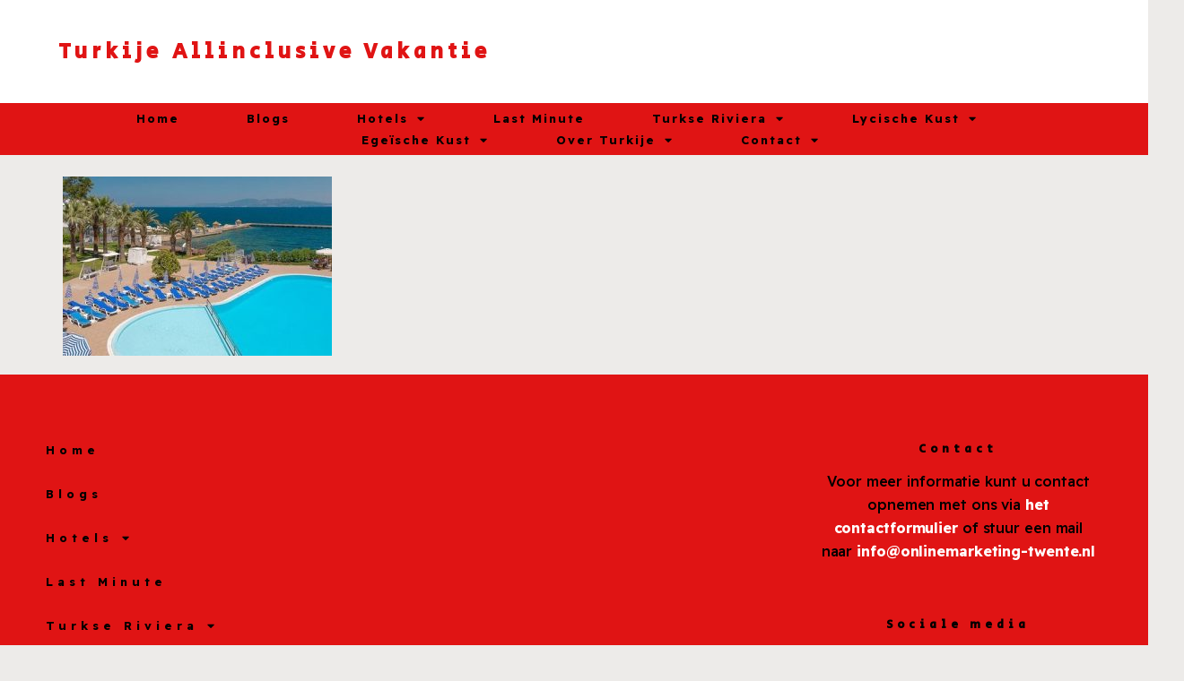

--- FILE ---
content_type: text/html; charset=UTF-8
request_url: https://www.turkijeallinclusivevakantie.com/kusadasi/le-bleu-hotel/le-bleu-hotel/
body_size: 17389
content:
<!doctype html>
<html lang="nl">
<head>
	<meta charset="UTF-8">
		<meta name="viewport" content="width=device-width, initial-scale=1">
	<link rel="profile" href="https://gmpg.org/xfn/11">
	<meta name='robots' content='index, follow, max-image-preview:large, max-snippet:-1, max-video-preview:-1' />

	<!-- This site is optimized with the Yoast SEO plugin v19.10 - https://yoast.com/wordpress/plugins/seo/ -->
	<title>Le Bleu Hotel - Turkije Allinclusive Vakantie</title>
	<link rel="canonical" href="https://www.turkijeallinclusivevakantie.com/kusadasi/le-bleu-hotel/le-bleu-hotel/" />
	<meta property="og:locale" content="nl_NL" />
	<meta property="og:type" content="article" />
	<meta property="og:title" content="Le Bleu Hotel - Turkije Allinclusive Vakantie" />
	<meta property="og:url" content="https://www.turkijeallinclusivevakantie.com/kusadasi/le-bleu-hotel/le-bleu-hotel/" />
	<meta property="og:site_name" content="Turkije Allinclusive Vakantie" />
	<meta property="og:image" content="https://www.turkijeallinclusivevakantie.com/kusadasi/le-bleu-hotel/le-bleu-hotel" />
	<meta property="og:image:width" content="480" />
	<meta property="og:image:height" content="320" />
	<meta property="og:image:type" content="image/jpeg" />
	<script type="application/ld+json" class="yoast-schema-graph">{"@context":"https://schema.org","@graph":[{"@type":"WebPage","@id":"https://www.turkijeallinclusivevakantie.com/kusadasi/le-bleu-hotel/le-bleu-hotel/","url":"https://www.turkijeallinclusivevakantie.com/kusadasi/le-bleu-hotel/le-bleu-hotel/","name":"Le Bleu Hotel - Turkije Allinclusive Vakantie","isPartOf":{"@id":"https://www.turkijeallinclusivevakantie.com/#website"},"primaryImageOfPage":{"@id":"https://www.turkijeallinclusivevakantie.com/kusadasi/le-bleu-hotel/le-bleu-hotel/#primaryimage"},"image":{"@id":"https://www.turkijeallinclusivevakantie.com/kusadasi/le-bleu-hotel/le-bleu-hotel/#primaryimage"},"thumbnailUrl":"https://www.turkijeallinclusivevakantie.com/wp-content/uploads/2017/06/Le-Bleu-Hotel.jpg","datePublished":"2017-06-20T11:28:54+00:00","dateModified":"2017-06-20T11:28:54+00:00","breadcrumb":{"@id":"https://www.turkijeallinclusivevakantie.com/kusadasi/le-bleu-hotel/le-bleu-hotel/#breadcrumb"},"inLanguage":"nl","potentialAction":[{"@type":"ReadAction","target":["https://www.turkijeallinclusivevakantie.com/kusadasi/le-bleu-hotel/le-bleu-hotel/"]}]},{"@type":"ImageObject","inLanguage":"nl","@id":"https://www.turkijeallinclusivevakantie.com/kusadasi/le-bleu-hotel/le-bleu-hotel/#primaryimage","url":"https://www.turkijeallinclusivevakantie.com/wp-content/uploads/2017/06/Le-Bleu-Hotel.jpg","contentUrl":"https://www.turkijeallinclusivevakantie.com/wp-content/uploads/2017/06/Le-Bleu-Hotel.jpg","width":480,"height":320},{"@type":"BreadcrumbList","@id":"https://www.turkijeallinclusivevakantie.com/kusadasi/le-bleu-hotel/le-bleu-hotel/#breadcrumb","itemListElement":[{"@type":"ListItem","position":1,"name":"Home","item":"https://www.turkijeallinclusivevakantie.com/"},{"@type":"ListItem","position":2,"name":"Kusadasi","item":"https://www.turkijeallinclusivevakantie.com/kusadasi/"},{"@type":"ListItem","position":3,"name":"Le Bleu Hotel","item":"https://www.turkijeallinclusivevakantie.com/kusadasi/le-bleu-hotel/"},{"@type":"ListItem","position":4,"name":"Le Bleu Hotel"}]},{"@type":"WebSite","@id":"https://www.turkijeallinclusivevakantie.com/#website","url":"https://www.turkijeallinclusivevakantie.com/","name":"Turkije Allinclusive Vakantie","description":"","potentialAction":[{"@type":"SearchAction","target":{"@type":"EntryPoint","urlTemplate":"https://www.turkijeallinclusivevakantie.com/?s={search_term_string}"},"query-input":"required name=search_term_string"}],"inLanguage":"nl"}]}</script>
	<!-- / Yoast SEO plugin. -->


<link rel='dns-prefetch' href='//www.google.com' />
<link rel="alternate" type="application/rss+xml" title="Turkije Allinclusive Vakantie &raquo; feed" href="https://www.turkijeallinclusivevakantie.com/feed/" />
<link rel="alternate" type="application/rss+xml" title="Turkije Allinclusive Vakantie &raquo; reactiesfeed" href="https://www.turkijeallinclusivevakantie.com/comments/feed/" />
<script>
window._wpemojiSettings = {"baseUrl":"https:\/\/s.w.org\/images\/core\/emoji\/14.0.0\/72x72\/","ext":".png","svgUrl":"https:\/\/s.w.org\/images\/core\/emoji\/14.0.0\/svg\/","svgExt":".svg","source":{"concatemoji":"https:\/\/www.turkijeallinclusivevakantie.com\/wp-includes\/js\/wp-emoji-release.min.js?ver=6.1.9"}};
/*! This file is auto-generated */
!function(e,a,t){var n,r,o,i=a.createElement("canvas"),p=i.getContext&&i.getContext("2d");function s(e,t){var a=String.fromCharCode,e=(p.clearRect(0,0,i.width,i.height),p.fillText(a.apply(this,e),0,0),i.toDataURL());return p.clearRect(0,0,i.width,i.height),p.fillText(a.apply(this,t),0,0),e===i.toDataURL()}function c(e){var t=a.createElement("script");t.src=e,t.defer=t.type="text/javascript",a.getElementsByTagName("head")[0].appendChild(t)}for(o=Array("flag","emoji"),t.supports={everything:!0,everythingExceptFlag:!0},r=0;r<o.length;r++)t.supports[o[r]]=function(e){if(p&&p.fillText)switch(p.textBaseline="top",p.font="600 32px Arial",e){case"flag":return s([127987,65039,8205,9895,65039],[127987,65039,8203,9895,65039])?!1:!s([55356,56826,55356,56819],[55356,56826,8203,55356,56819])&&!s([55356,57332,56128,56423,56128,56418,56128,56421,56128,56430,56128,56423,56128,56447],[55356,57332,8203,56128,56423,8203,56128,56418,8203,56128,56421,8203,56128,56430,8203,56128,56423,8203,56128,56447]);case"emoji":return!s([129777,127995,8205,129778,127999],[129777,127995,8203,129778,127999])}return!1}(o[r]),t.supports.everything=t.supports.everything&&t.supports[o[r]],"flag"!==o[r]&&(t.supports.everythingExceptFlag=t.supports.everythingExceptFlag&&t.supports[o[r]]);t.supports.everythingExceptFlag=t.supports.everythingExceptFlag&&!t.supports.flag,t.DOMReady=!1,t.readyCallback=function(){t.DOMReady=!0},t.supports.everything||(n=function(){t.readyCallback()},a.addEventListener?(a.addEventListener("DOMContentLoaded",n,!1),e.addEventListener("load",n,!1)):(e.attachEvent("onload",n),a.attachEvent("onreadystatechange",function(){"complete"===a.readyState&&t.readyCallback()})),(e=t.source||{}).concatemoji?c(e.concatemoji):e.wpemoji&&e.twemoji&&(c(e.twemoji),c(e.wpemoji)))}(window,document,window._wpemojiSettings);
</script>
<style>
img.wp-smiley,
img.emoji {
	display: inline !important;
	border: none !important;
	box-shadow: none !important;
	height: 1em !important;
	width: 1em !important;
	margin: 0 0.07em !important;
	vertical-align: -0.1em !important;
	background: none !important;
	padding: 0 !important;
}
</style>
	<link rel='stylesheet' id='wp-block-library-css' href='https://www.turkijeallinclusivevakantie.com/wp-includes/css/dist/block-library/style.min.css?ver=6.1.9' media='all' />
<link rel='stylesheet' id='classic-theme-styles-css' href='https://www.turkijeallinclusivevakantie.com/wp-includes/css/classic-themes.min.css?ver=1' media='all' />
<style id='global-styles-inline-css'>
body{--wp--preset--color--black: #000000;--wp--preset--color--cyan-bluish-gray: #abb8c3;--wp--preset--color--white: #ffffff;--wp--preset--color--pale-pink: #f78da7;--wp--preset--color--vivid-red: #cf2e2e;--wp--preset--color--luminous-vivid-orange: #ff6900;--wp--preset--color--luminous-vivid-amber: #fcb900;--wp--preset--color--light-green-cyan: #7bdcb5;--wp--preset--color--vivid-green-cyan: #00d084;--wp--preset--color--pale-cyan-blue: #8ed1fc;--wp--preset--color--vivid-cyan-blue: #0693e3;--wp--preset--color--vivid-purple: #9b51e0;--wp--preset--gradient--vivid-cyan-blue-to-vivid-purple: linear-gradient(135deg,rgba(6,147,227,1) 0%,rgb(155,81,224) 100%);--wp--preset--gradient--light-green-cyan-to-vivid-green-cyan: linear-gradient(135deg,rgb(122,220,180) 0%,rgb(0,208,130) 100%);--wp--preset--gradient--luminous-vivid-amber-to-luminous-vivid-orange: linear-gradient(135deg,rgba(252,185,0,1) 0%,rgba(255,105,0,1) 100%);--wp--preset--gradient--luminous-vivid-orange-to-vivid-red: linear-gradient(135deg,rgba(255,105,0,1) 0%,rgb(207,46,46) 100%);--wp--preset--gradient--very-light-gray-to-cyan-bluish-gray: linear-gradient(135deg,rgb(238,238,238) 0%,rgb(169,184,195) 100%);--wp--preset--gradient--cool-to-warm-spectrum: linear-gradient(135deg,rgb(74,234,220) 0%,rgb(151,120,209) 20%,rgb(207,42,186) 40%,rgb(238,44,130) 60%,rgb(251,105,98) 80%,rgb(254,248,76) 100%);--wp--preset--gradient--blush-light-purple: linear-gradient(135deg,rgb(255,206,236) 0%,rgb(152,150,240) 100%);--wp--preset--gradient--blush-bordeaux: linear-gradient(135deg,rgb(254,205,165) 0%,rgb(254,45,45) 50%,rgb(107,0,62) 100%);--wp--preset--gradient--luminous-dusk: linear-gradient(135deg,rgb(255,203,112) 0%,rgb(199,81,192) 50%,rgb(65,88,208) 100%);--wp--preset--gradient--pale-ocean: linear-gradient(135deg,rgb(255,245,203) 0%,rgb(182,227,212) 50%,rgb(51,167,181) 100%);--wp--preset--gradient--electric-grass: linear-gradient(135deg,rgb(202,248,128) 0%,rgb(113,206,126) 100%);--wp--preset--gradient--midnight: linear-gradient(135deg,rgb(2,3,129) 0%,rgb(40,116,252) 100%);--wp--preset--duotone--dark-grayscale: url('#wp-duotone-dark-grayscale');--wp--preset--duotone--grayscale: url('#wp-duotone-grayscale');--wp--preset--duotone--purple-yellow: url('#wp-duotone-purple-yellow');--wp--preset--duotone--blue-red: url('#wp-duotone-blue-red');--wp--preset--duotone--midnight: url('#wp-duotone-midnight');--wp--preset--duotone--magenta-yellow: url('#wp-duotone-magenta-yellow');--wp--preset--duotone--purple-green: url('#wp-duotone-purple-green');--wp--preset--duotone--blue-orange: url('#wp-duotone-blue-orange');--wp--preset--font-size--small: 13px;--wp--preset--font-size--medium: 20px;--wp--preset--font-size--large: 36px;--wp--preset--font-size--x-large: 42px;--wp--preset--spacing--20: 0.44rem;--wp--preset--spacing--30: 0.67rem;--wp--preset--spacing--40: 1rem;--wp--preset--spacing--50: 1.5rem;--wp--preset--spacing--60: 2.25rem;--wp--preset--spacing--70: 3.38rem;--wp--preset--spacing--80: 5.06rem;}:where(.is-layout-flex){gap: 0.5em;}body .is-layout-flow > .alignleft{float: left;margin-inline-start: 0;margin-inline-end: 2em;}body .is-layout-flow > .alignright{float: right;margin-inline-start: 2em;margin-inline-end: 0;}body .is-layout-flow > .aligncenter{margin-left: auto !important;margin-right: auto !important;}body .is-layout-constrained > .alignleft{float: left;margin-inline-start: 0;margin-inline-end: 2em;}body .is-layout-constrained > .alignright{float: right;margin-inline-start: 2em;margin-inline-end: 0;}body .is-layout-constrained > .aligncenter{margin-left: auto !important;margin-right: auto !important;}body .is-layout-constrained > :where(:not(.alignleft):not(.alignright):not(.alignfull)){max-width: var(--wp--style--global--content-size);margin-left: auto !important;margin-right: auto !important;}body .is-layout-constrained > .alignwide{max-width: var(--wp--style--global--wide-size);}body .is-layout-flex{display: flex;}body .is-layout-flex{flex-wrap: wrap;align-items: center;}body .is-layout-flex > *{margin: 0;}:where(.wp-block-columns.is-layout-flex){gap: 2em;}.has-black-color{color: var(--wp--preset--color--black) !important;}.has-cyan-bluish-gray-color{color: var(--wp--preset--color--cyan-bluish-gray) !important;}.has-white-color{color: var(--wp--preset--color--white) !important;}.has-pale-pink-color{color: var(--wp--preset--color--pale-pink) !important;}.has-vivid-red-color{color: var(--wp--preset--color--vivid-red) !important;}.has-luminous-vivid-orange-color{color: var(--wp--preset--color--luminous-vivid-orange) !important;}.has-luminous-vivid-amber-color{color: var(--wp--preset--color--luminous-vivid-amber) !important;}.has-light-green-cyan-color{color: var(--wp--preset--color--light-green-cyan) !important;}.has-vivid-green-cyan-color{color: var(--wp--preset--color--vivid-green-cyan) !important;}.has-pale-cyan-blue-color{color: var(--wp--preset--color--pale-cyan-blue) !important;}.has-vivid-cyan-blue-color{color: var(--wp--preset--color--vivid-cyan-blue) !important;}.has-vivid-purple-color{color: var(--wp--preset--color--vivid-purple) !important;}.has-black-background-color{background-color: var(--wp--preset--color--black) !important;}.has-cyan-bluish-gray-background-color{background-color: var(--wp--preset--color--cyan-bluish-gray) !important;}.has-white-background-color{background-color: var(--wp--preset--color--white) !important;}.has-pale-pink-background-color{background-color: var(--wp--preset--color--pale-pink) !important;}.has-vivid-red-background-color{background-color: var(--wp--preset--color--vivid-red) !important;}.has-luminous-vivid-orange-background-color{background-color: var(--wp--preset--color--luminous-vivid-orange) !important;}.has-luminous-vivid-amber-background-color{background-color: var(--wp--preset--color--luminous-vivid-amber) !important;}.has-light-green-cyan-background-color{background-color: var(--wp--preset--color--light-green-cyan) !important;}.has-vivid-green-cyan-background-color{background-color: var(--wp--preset--color--vivid-green-cyan) !important;}.has-pale-cyan-blue-background-color{background-color: var(--wp--preset--color--pale-cyan-blue) !important;}.has-vivid-cyan-blue-background-color{background-color: var(--wp--preset--color--vivid-cyan-blue) !important;}.has-vivid-purple-background-color{background-color: var(--wp--preset--color--vivid-purple) !important;}.has-black-border-color{border-color: var(--wp--preset--color--black) !important;}.has-cyan-bluish-gray-border-color{border-color: var(--wp--preset--color--cyan-bluish-gray) !important;}.has-white-border-color{border-color: var(--wp--preset--color--white) !important;}.has-pale-pink-border-color{border-color: var(--wp--preset--color--pale-pink) !important;}.has-vivid-red-border-color{border-color: var(--wp--preset--color--vivid-red) !important;}.has-luminous-vivid-orange-border-color{border-color: var(--wp--preset--color--luminous-vivid-orange) !important;}.has-luminous-vivid-amber-border-color{border-color: var(--wp--preset--color--luminous-vivid-amber) !important;}.has-light-green-cyan-border-color{border-color: var(--wp--preset--color--light-green-cyan) !important;}.has-vivid-green-cyan-border-color{border-color: var(--wp--preset--color--vivid-green-cyan) !important;}.has-pale-cyan-blue-border-color{border-color: var(--wp--preset--color--pale-cyan-blue) !important;}.has-vivid-cyan-blue-border-color{border-color: var(--wp--preset--color--vivid-cyan-blue) !important;}.has-vivid-purple-border-color{border-color: var(--wp--preset--color--vivid-purple) !important;}.has-vivid-cyan-blue-to-vivid-purple-gradient-background{background: var(--wp--preset--gradient--vivid-cyan-blue-to-vivid-purple) !important;}.has-light-green-cyan-to-vivid-green-cyan-gradient-background{background: var(--wp--preset--gradient--light-green-cyan-to-vivid-green-cyan) !important;}.has-luminous-vivid-amber-to-luminous-vivid-orange-gradient-background{background: var(--wp--preset--gradient--luminous-vivid-amber-to-luminous-vivid-orange) !important;}.has-luminous-vivid-orange-to-vivid-red-gradient-background{background: var(--wp--preset--gradient--luminous-vivid-orange-to-vivid-red) !important;}.has-very-light-gray-to-cyan-bluish-gray-gradient-background{background: var(--wp--preset--gradient--very-light-gray-to-cyan-bluish-gray) !important;}.has-cool-to-warm-spectrum-gradient-background{background: var(--wp--preset--gradient--cool-to-warm-spectrum) !important;}.has-blush-light-purple-gradient-background{background: var(--wp--preset--gradient--blush-light-purple) !important;}.has-blush-bordeaux-gradient-background{background: var(--wp--preset--gradient--blush-bordeaux) !important;}.has-luminous-dusk-gradient-background{background: var(--wp--preset--gradient--luminous-dusk) !important;}.has-pale-ocean-gradient-background{background: var(--wp--preset--gradient--pale-ocean) !important;}.has-electric-grass-gradient-background{background: var(--wp--preset--gradient--electric-grass) !important;}.has-midnight-gradient-background{background: var(--wp--preset--gradient--midnight) !important;}.has-small-font-size{font-size: var(--wp--preset--font-size--small) !important;}.has-medium-font-size{font-size: var(--wp--preset--font-size--medium) !important;}.has-large-font-size{font-size: var(--wp--preset--font-size--large) !important;}.has-x-large-font-size{font-size: var(--wp--preset--font-size--x-large) !important;}
.wp-block-navigation a:where(:not(.wp-element-button)){color: inherit;}
:where(.wp-block-columns.is-layout-flex){gap: 2em;}
.wp-block-pullquote{font-size: 1.5em;line-height: 1.6;}
</style>
<link rel='stylesheet' id='contact-form-7-css' href='https://www.turkijeallinclusivevakantie.com/wp-content/plugins/contact-form-7/includes/css/styles.css?ver=5.6.4' media='all' />
<link rel='stylesheet' id='hello-elementor-css' href='https://www.turkijeallinclusivevakantie.com/wp-content/themes/hello-elementor/style.min.css?ver=2.6.1' media='all' />
<link rel='stylesheet' id='hello-elementor-theme-style-css' href='https://www.turkijeallinclusivevakantie.com/wp-content/themes/hello-elementor/theme.min.css?ver=2.6.1' media='all' />
<link rel='stylesheet' id='elementor-frontend-css' href='https://www.turkijeallinclusivevakantie.com/wp-content/plugins/elementor/assets/css/frontend-lite.min.css?ver=3.8.1' media='all' />
<link rel='stylesheet' id='elementor-post-1977-css' href='https://www.turkijeallinclusivevakantie.com/wp-content/uploads/elementor/css/post-1977.css?ver=1683030333' media='all' />
<link rel='stylesheet' id='elementor-icons-css' href='https://www.turkijeallinclusivevakantie.com/wp-content/plugins/elementor/assets/lib/eicons/css/elementor-icons.min.css?ver=5.16.0' media='all' />
<link rel='stylesheet' id='elementor-pro-css' href='https://www.turkijeallinclusivevakantie.com/wp-content/plugins/elementor-pro/assets/css/frontend-lite.min.css?ver=3.8.2' media='all' />
<link rel='stylesheet' id='elementor-global-css' href='https://www.turkijeallinclusivevakantie.com/wp-content/uploads/elementor/css/global.css?ver=1683030333' media='all' />
<link rel='stylesheet' id='elementor-post-1987-css' href='https://www.turkijeallinclusivevakantie.com/wp-content/uploads/elementor/css/post-1987.css?ver=1683120950' media='all' />
<link rel='stylesheet' id='elementor-post-1935-css' href='https://www.turkijeallinclusivevakantie.com/wp-content/uploads/elementor/css/post-1935.css?ver=1683101818' media='all' />
<link rel='stylesheet' id='hello-elementor-child-style-css' href='https://www.turkijeallinclusivevakantie.com/wp-content/themes/theme/style.css?ver=1.0.0' media='all' />
<link rel='stylesheet' id='google-fonts-1-css' href='https://fonts.googleapis.com/css?family=Poppins%3A100%2C100italic%2C200%2C200italic%2C300%2C300italic%2C400%2C400italic%2C500%2C500italic%2C600%2C600italic%2C700%2C700italic%2C800%2C800italic%2C900%2C900italic%7CPlayfair+Display%3A100%2C100italic%2C200%2C200italic%2C300%2C300italic%2C400%2C400italic%2C500%2C500italic%2C600%2C600italic%2C700%2C700italic%2C800%2C800italic%2C900%2C900italic%7CSecular+One%3A100%2C100italic%2C200%2C200italic%2C300%2C300italic%2C400%2C400italic%2C500%2C500italic%2C600%2C600italic%2C700%2C700italic%2C800%2C800italic%2C900%2C900italic%7CReadex+Pro%3A100%2C100italic%2C200%2C200italic%2C300%2C300italic%2C400%2C400italic%2C500%2C500italic%2C600%2C600italic%2C700%2C700italic%2C800%2C800italic%2C900%2C900italic&#038;display=auto&#038;ver=6.1.9' media='all' />
<link rel='stylesheet' id='elementor-icons-shared-0-css' href='https://www.turkijeallinclusivevakantie.com/wp-content/plugins/elementor/assets/lib/font-awesome/css/fontawesome.min.css?ver=5.15.3' media='all' />
<link rel='stylesheet' id='elementor-icons-fa-solid-css' href='https://www.turkijeallinclusivevakantie.com/wp-content/plugins/elementor/assets/lib/font-awesome/css/solid.min.css?ver=5.15.3' media='all' />
<link rel='stylesheet' id='elementor-icons-fa-brands-css' href='https://www.turkijeallinclusivevakantie.com/wp-content/plugins/elementor/assets/lib/font-awesome/css/brands.min.css?ver=5.15.3' media='all' />
<script src='https://www.turkijeallinclusivevakantie.com/wp-includes/js/jquery/jquery.min.js?ver=3.6.1' id='jquery-core-js'></script>
<script src='https://www.turkijeallinclusivevakantie.com/wp-includes/js/jquery/jquery-migrate.min.js?ver=3.3.2' id='jquery-migrate-js'></script>
<link rel="https://api.w.org/" href="https://www.turkijeallinclusivevakantie.com/wp-json/" /><link rel="alternate" type="application/json" href="https://www.turkijeallinclusivevakantie.com/wp-json/wp/v2/media/831" /><link rel="EditURI" type="application/rsd+xml" title="RSD" href="https://www.turkijeallinclusivevakantie.com/xmlrpc.php?rsd" />
<link rel="wlwmanifest" type="application/wlwmanifest+xml" href="https://www.turkijeallinclusivevakantie.com/wp-includes/wlwmanifest.xml" />
<meta name="generator" content="WordPress 6.1.9" />
<link rel='shortlink' href='https://www.turkijeallinclusivevakantie.com/?p=831' />
<link rel="alternate" type="application/json+oembed" href="https://www.turkijeallinclusivevakantie.com/wp-json/oembed/1.0/embed?url=https%3A%2F%2Fwww.turkijeallinclusivevakantie.com%2Fkusadasi%2Fle-bleu-hotel%2Fle-bleu-hotel%2F" />
<link rel="alternate" type="text/xml+oembed" href="https://www.turkijeallinclusivevakantie.com/wp-json/oembed/1.0/embed?url=https%3A%2F%2Fwww.turkijeallinclusivevakantie.com%2Fkusadasi%2Fle-bleu-hotel%2Fle-bleu-hotel%2F&#038;format=xml" />
<link rel="icon" href="https://www.turkijeallinclusivevakantie.com/wp-content/uploads/2023/05/cropped-Favicon-template-algemeen-32x32.png" sizes="32x32" />
<link rel="icon" href="https://www.turkijeallinclusivevakantie.com/wp-content/uploads/2023/05/cropped-Favicon-template-algemeen-192x192.png" sizes="192x192" />
<link rel="apple-touch-icon" href="https://www.turkijeallinclusivevakantie.com/wp-content/uploads/2023/05/cropped-Favicon-template-algemeen-180x180.png" />
<meta name="msapplication-TileImage" content="https://www.turkijeallinclusivevakantie.com/wp-content/uploads/2023/05/cropped-Favicon-template-algemeen-270x270.png" />
</head>
<body class="attachment attachment-template-default attachmentid-831 attachment-jpeg elementor-default elementor-kit-1977">

<svg xmlns="http://www.w3.org/2000/svg" viewBox="0 0 0 0" width="0" height="0" focusable="false" role="none" style="visibility: hidden; position: absolute; left: -9999px; overflow: hidden;" ><defs><filter id="wp-duotone-dark-grayscale"><feColorMatrix color-interpolation-filters="sRGB" type="matrix" values=" .299 .587 .114 0 0 .299 .587 .114 0 0 .299 .587 .114 0 0 .299 .587 .114 0 0 " /><feComponentTransfer color-interpolation-filters="sRGB" ><feFuncR type="table" tableValues="0 0.49803921568627" /><feFuncG type="table" tableValues="0 0.49803921568627" /><feFuncB type="table" tableValues="0 0.49803921568627" /><feFuncA type="table" tableValues="1 1" /></feComponentTransfer><feComposite in2="SourceGraphic" operator="in" /></filter></defs></svg><svg xmlns="http://www.w3.org/2000/svg" viewBox="0 0 0 0" width="0" height="0" focusable="false" role="none" style="visibility: hidden; position: absolute; left: -9999px; overflow: hidden;" ><defs><filter id="wp-duotone-grayscale"><feColorMatrix color-interpolation-filters="sRGB" type="matrix" values=" .299 .587 .114 0 0 .299 .587 .114 0 0 .299 .587 .114 0 0 .299 .587 .114 0 0 " /><feComponentTransfer color-interpolation-filters="sRGB" ><feFuncR type="table" tableValues="0 1" /><feFuncG type="table" tableValues="0 1" /><feFuncB type="table" tableValues="0 1" /><feFuncA type="table" tableValues="1 1" /></feComponentTransfer><feComposite in2="SourceGraphic" operator="in" /></filter></defs></svg><svg xmlns="http://www.w3.org/2000/svg" viewBox="0 0 0 0" width="0" height="0" focusable="false" role="none" style="visibility: hidden; position: absolute; left: -9999px; overflow: hidden;" ><defs><filter id="wp-duotone-purple-yellow"><feColorMatrix color-interpolation-filters="sRGB" type="matrix" values=" .299 .587 .114 0 0 .299 .587 .114 0 0 .299 .587 .114 0 0 .299 .587 .114 0 0 " /><feComponentTransfer color-interpolation-filters="sRGB" ><feFuncR type="table" tableValues="0.54901960784314 0.98823529411765" /><feFuncG type="table" tableValues="0 1" /><feFuncB type="table" tableValues="0.71764705882353 0.25490196078431" /><feFuncA type="table" tableValues="1 1" /></feComponentTransfer><feComposite in2="SourceGraphic" operator="in" /></filter></defs></svg><svg xmlns="http://www.w3.org/2000/svg" viewBox="0 0 0 0" width="0" height="0" focusable="false" role="none" style="visibility: hidden; position: absolute; left: -9999px; overflow: hidden;" ><defs><filter id="wp-duotone-blue-red"><feColorMatrix color-interpolation-filters="sRGB" type="matrix" values=" .299 .587 .114 0 0 .299 .587 .114 0 0 .299 .587 .114 0 0 .299 .587 .114 0 0 " /><feComponentTransfer color-interpolation-filters="sRGB" ><feFuncR type="table" tableValues="0 1" /><feFuncG type="table" tableValues="0 0.27843137254902" /><feFuncB type="table" tableValues="0.5921568627451 0.27843137254902" /><feFuncA type="table" tableValues="1 1" /></feComponentTransfer><feComposite in2="SourceGraphic" operator="in" /></filter></defs></svg><svg xmlns="http://www.w3.org/2000/svg" viewBox="0 0 0 0" width="0" height="0" focusable="false" role="none" style="visibility: hidden; position: absolute; left: -9999px; overflow: hidden;" ><defs><filter id="wp-duotone-midnight"><feColorMatrix color-interpolation-filters="sRGB" type="matrix" values=" .299 .587 .114 0 0 .299 .587 .114 0 0 .299 .587 .114 0 0 .299 .587 .114 0 0 " /><feComponentTransfer color-interpolation-filters="sRGB" ><feFuncR type="table" tableValues="0 0" /><feFuncG type="table" tableValues="0 0.64705882352941" /><feFuncB type="table" tableValues="0 1" /><feFuncA type="table" tableValues="1 1" /></feComponentTransfer><feComposite in2="SourceGraphic" operator="in" /></filter></defs></svg><svg xmlns="http://www.w3.org/2000/svg" viewBox="0 0 0 0" width="0" height="0" focusable="false" role="none" style="visibility: hidden; position: absolute; left: -9999px; overflow: hidden;" ><defs><filter id="wp-duotone-magenta-yellow"><feColorMatrix color-interpolation-filters="sRGB" type="matrix" values=" .299 .587 .114 0 0 .299 .587 .114 0 0 .299 .587 .114 0 0 .299 .587 .114 0 0 " /><feComponentTransfer color-interpolation-filters="sRGB" ><feFuncR type="table" tableValues="0.78039215686275 1" /><feFuncG type="table" tableValues="0 0.94901960784314" /><feFuncB type="table" tableValues="0.35294117647059 0.47058823529412" /><feFuncA type="table" tableValues="1 1" /></feComponentTransfer><feComposite in2="SourceGraphic" operator="in" /></filter></defs></svg><svg xmlns="http://www.w3.org/2000/svg" viewBox="0 0 0 0" width="0" height="0" focusable="false" role="none" style="visibility: hidden; position: absolute; left: -9999px; overflow: hidden;" ><defs><filter id="wp-duotone-purple-green"><feColorMatrix color-interpolation-filters="sRGB" type="matrix" values=" .299 .587 .114 0 0 .299 .587 .114 0 0 .299 .587 .114 0 0 .299 .587 .114 0 0 " /><feComponentTransfer color-interpolation-filters="sRGB" ><feFuncR type="table" tableValues="0.65098039215686 0.40392156862745" /><feFuncG type="table" tableValues="0 1" /><feFuncB type="table" tableValues="0.44705882352941 0.4" /><feFuncA type="table" tableValues="1 1" /></feComponentTransfer><feComposite in2="SourceGraphic" operator="in" /></filter></defs></svg><svg xmlns="http://www.w3.org/2000/svg" viewBox="0 0 0 0" width="0" height="0" focusable="false" role="none" style="visibility: hidden; position: absolute; left: -9999px; overflow: hidden;" ><defs><filter id="wp-duotone-blue-orange"><feColorMatrix color-interpolation-filters="sRGB" type="matrix" values=" .299 .587 .114 0 0 .299 .587 .114 0 0 .299 .587 .114 0 0 .299 .587 .114 0 0 " /><feComponentTransfer color-interpolation-filters="sRGB" ><feFuncR type="table" tableValues="0.098039215686275 1" /><feFuncG type="table" tableValues="0 0.66274509803922" /><feFuncB type="table" tableValues="0.84705882352941 0.41960784313725" /><feFuncA type="table" tableValues="1 1" /></feComponentTransfer><feComposite in2="SourceGraphic" operator="in" /></filter></defs></svg>
<a class="skip-link screen-reader-text" href="#content">
	Ga naar de inhoud</a>

		<header data-elementor-type="header" data-elementor-id="1987" class="elementor elementor-1987 elementor-location-header">
								<section class="elementor-section elementor-top-section elementor-element elementor-element-6bad7953 elementor-section-height-min-height elementor-section-content-middle elementor-section-boxed elementor-section-height-default elementor-section-items-middle" data-id="6bad7953" data-element_type="section" data-settings="{&quot;sticky&quot;:&quot;top&quot;,&quot;background_background&quot;:&quot;classic&quot;,&quot;sticky_on&quot;:[&quot;desktop&quot;,&quot;tablet&quot;,&quot;mobile&quot;],&quot;sticky_offset&quot;:0,&quot;sticky_effects_offset&quot;:0}">
						<div class="elementor-container elementor-column-gap-no">
					<div class="elementor-column elementor-col-100 elementor-top-column elementor-element elementor-element-544ce680" data-id="544ce680" data-element_type="column">
			<div class="elementor-widget-wrap elementor-element-populated">
								<div class="elementor-element elementor-element-7d5b09b1 elementor-widget__width-auto elementor-widget elementor-widget-theme-site-title elementor-widget-heading" data-id="7d5b09b1" data-element_type="widget" data-widget_type="theme-site-title.default">
				<div class="elementor-widget-container">
			<style>/*! elementor - v3.8.1 - 13-11-2022 */
.elementor-heading-title{padding:0;margin:0;line-height:1}.elementor-widget-heading .elementor-heading-title[class*=elementor-size-]>a{color:inherit;font-size:inherit;line-height:inherit}.elementor-widget-heading .elementor-heading-title.elementor-size-small{font-size:15px}.elementor-widget-heading .elementor-heading-title.elementor-size-medium{font-size:19px}.elementor-widget-heading .elementor-heading-title.elementor-size-large{font-size:29px}.elementor-widget-heading .elementor-heading-title.elementor-size-xl{font-size:39px}.elementor-widget-heading .elementor-heading-title.elementor-size-xxl{font-size:59px}</style><h2 class="elementor-heading-title elementor-size-default"><a href="https://www.turkijeallinclusivevakantie.com">Turkije Allinclusive Vakantie</a></h2>		</div>
				</div>
				<div class="elementor-element elementor-element-362b123 elementor-search-form--skin-classic elementor-search-form--button-type-icon elementor-search-form--icon-search elementor-widget elementor-widget-search-form" data-id="362b123" data-element_type="widget" data-settings="{&quot;skin&quot;:&quot;classic&quot;}" data-widget_type="search-form.default">
				<div class="elementor-widget-container">
			<link rel="stylesheet" href="https://www.turkijeallinclusivevakantie.com/wp-content/plugins/elementor-pro/assets/css/widget-theme-elements.min.css">		<form class="elementor-search-form" role="search" action="https://www.turkijeallinclusivevakantie.com" method="get">
									<div class="elementor-search-form__container">
								<input placeholder="Wat zoekt u?" class="elementor-search-form__input" type="search" name="s" title="Zoeken" value="">
													<button class="elementor-search-form__submit" type="submit" title="Zoeken" aria-label="Zoeken">
													<i aria-hidden="true" class="fas fa-search"></i>							<span class="elementor-screen-only">Zoeken</span>
											</button>
											</div>
		</form>
				</div>
				</div>
					</div>
		</div>
							</div>
		</section>
				<section class="elementor-section elementor-top-section elementor-element elementor-element-4afbb186 elementor-section-content-middle elementor-section-boxed elementor-section-height-default elementor-section-height-default" data-id="4afbb186" data-element_type="section" data-settings="{&quot;sticky&quot;:&quot;top&quot;,&quot;background_background&quot;:&quot;classic&quot;,&quot;sticky_on&quot;:[&quot;desktop&quot;,&quot;tablet&quot;,&quot;mobile&quot;],&quot;sticky_offset&quot;:0,&quot;sticky_effects_offset&quot;:0}">
						<div class="elementor-container elementor-column-gap-no">
					<div class="elementor-column elementor-col-100 elementor-top-column elementor-element elementor-element-493dd169" data-id="493dd169" data-element_type="column">
			<div class="elementor-widget-wrap elementor-element-populated">
								<div class="elementor-element elementor-element-56100501 elementor-nav-menu__align-center elementor-nav-menu--dropdown-mobile elementor-nav-menu--stretch elementor-widget-mobile__width-initial elementor-nav-menu__text-align-aside elementor-nav-menu--toggle elementor-nav-menu--burger elementor-widget elementor-widget-nav-menu" data-id="56100501" data-element_type="widget" data-settings="{&quot;full_width&quot;:&quot;stretch&quot;,&quot;layout&quot;:&quot;horizontal&quot;,&quot;submenu_icon&quot;:{&quot;value&quot;:&quot;&lt;i class=\&quot;fas fa-caret-down\&quot;&gt;&lt;\/i&gt;&quot;,&quot;library&quot;:&quot;fa-solid&quot;},&quot;toggle&quot;:&quot;burger&quot;}" data-widget_type="nav-menu.default">
				<div class="elementor-widget-container">
			<link rel="stylesheet" href="https://www.turkijeallinclusivevakantie.com/wp-content/plugins/elementor-pro/assets/css/widget-nav-menu.min.css">			<nav migration_allowed="1" migrated="0" class="elementor-nav-menu--main elementor-nav-menu__container elementor-nav-menu--layout-horizontal e--pointer-none">
				<ul id="menu-1-56100501" class="elementor-nav-menu"><li class="menu-item menu-item-type-post_type menu-item-object-page menu-item-home menu-item-1961"><a href="https://www.turkijeallinclusivevakantie.com/" class="elementor-item">Home</a></li>
<li class="menu-item menu-item-type-post_type menu-item-object-page menu-item-2284"><a href="https://www.turkijeallinclusivevakantie.com/blogs/" class="elementor-item">Blogs</a></li>
<li class="menu-item menu-item-type-custom menu-item-object-custom menu-item-has-children menu-item-109"><a class="elementor-item">Hotels</a>
<ul class="sub-menu elementor-nav-menu--dropdown">
	<li class="menu-item menu-item-type-post_type menu-item-object-page menu-item-169"><a href="https://www.turkijeallinclusivevakantie.com/marmaris/cle-resort/" class="elementor-sub-item">Cle Resort</a></li>
	<li class="menu-item menu-item-type-post_type menu-item-object-page menu-item-170"><a href="https://www.turkijeallinclusivevakantie.com/oludeniz/club-belcekiz-beach/" class="elementor-sub-item">Club Belcekiz Beach</a></li>
	<li class="menu-item menu-item-type-post_type menu-item-object-page menu-item-147"><a href="https://www.turkijeallinclusivevakantie.com/bodrum/club-forever/" class="elementor-sub-item">Club Forever</a></li>
	<li class="menu-item menu-item-type-post_type menu-item-object-page menu-item-171"><a href="https://www.turkijeallinclusivevakantie.com/side/grand-art-side/" class="elementor-sub-item">Grand Art Side</a></li>
	<li class="menu-item menu-item-type-post_type menu-item-object-page menu-item-168"><a href="https://www.turkijeallinclusivevakantie.com/lara/kervansaray-lara/" class="elementor-sub-item">Kervansaray Lara</a></li>
	<li class="menu-item menu-item-type-post_type menu-item-object-page menu-item-167"><a href="https://www.turkijeallinclusivevakantie.com/gumbet/magnific/" class="elementor-sub-item">The Magnific</a></li>
</ul>
</li>
<li class="menu-item menu-item-type-post_type menu-item-object-page menu-item-108"><a href="https://www.turkijeallinclusivevakantie.com/last-minute/" class="elementor-item">Last Minute</a></li>
<li class="menu-item menu-item-type-post_type menu-item-object-page menu-item-has-children menu-item-87"><a href="https://www.turkijeallinclusivevakantie.com/turkse-riviera/" class="elementor-item">Turkse Riviera</a>
<ul class="sub-menu elementor-nav-menu--dropdown">
	<li class="menu-item menu-item-type-post_type menu-item-object-page menu-item-88"><a href="https://www.turkijeallinclusivevakantie.com/alanya/" class="elementor-sub-item">Alanya</a></li>
	<li class="menu-item menu-item-type-post_type menu-item-object-page menu-item-89"><a href="https://www.turkijeallinclusivevakantie.com/antalya/" class="elementor-sub-item">Antalya</a></li>
	<li class="menu-item menu-item-type-post_type menu-item-object-page menu-item-90"><a href="https://www.turkijeallinclusivevakantie.com/belek/" class="elementor-sub-item">Belek</a></li>
	<li class="menu-item menu-item-type-post_type menu-item-object-page menu-item-91"><a href="https://www.turkijeallinclusivevakantie.com/kemer/" class="elementor-sub-item">Kemer</a></li>
	<li class="menu-item menu-item-type-post_type menu-item-object-page menu-item-92"><a href="https://www.turkijeallinclusivevakantie.com/lara/" class="elementor-sub-item">Lara</a></li>
	<li class="menu-item menu-item-type-post_type menu-item-object-page menu-item-93"><a href="https://www.turkijeallinclusivevakantie.com/side/" class="elementor-sub-item">Side</a></li>
</ul>
</li>
<li class="menu-item menu-item-type-post_type menu-item-object-page menu-item-has-children menu-item-59"><a href="https://www.turkijeallinclusivevakantie.com/lycische-kust/" class="elementor-item">Lycische Kust</a>
<ul class="sub-menu elementor-nav-menu--dropdown">
	<li class="menu-item menu-item-type-post_type menu-item-object-page menu-item-60"><a href="https://www.turkijeallinclusivevakantie.com/dalyan/" class="elementor-sub-item">Dalyan</a></li>
	<li class="menu-item menu-item-type-post_type menu-item-object-page menu-item-61"><a href="https://www.turkijeallinclusivevakantie.com/fethiye/" class="elementor-sub-item">Fethiye</a></li>
	<li class="menu-item menu-item-type-post_type menu-item-object-page menu-item-62"><a href="https://www.turkijeallinclusivevakantie.com/icmeler/" class="elementor-sub-item">Icmeler</a></li>
	<li class="menu-item menu-item-type-post_type menu-item-object-page menu-item-63"><a href="https://www.turkijeallinclusivevakantie.com/marmaris/" class="elementor-sub-item">Marmaris</a></li>
	<li class="menu-item menu-item-type-post_type menu-item-object-page menu-item-64"><a href="https://www.turkijeallinclusivevakantie.com/oludeniz/" class="elementor-sub-item">Oludeniz</a></li>
</ul>
</li>
<li class="menu-item menu-item-type-post_type menu-item-object-page menu-item-has-children menu-item-15"><a href="https://www.turkijeallinclusivevakantie.com/egeische-kust/" class="elementor-item">Egeïsche Kust</a>
<ul class="sub-menu elementor-nav-menu--dropdown">
	<li class="menu-item menu-item-type-post_type menu-item-object-page menu-item-39"><a href="https://www.turkijeallinclusivevakantie.com/bodrum/" class="elementor-sub-item">Bodrum</a></li>
	<li class="menu-item menu-item-type-post_type menu-item-object-page menu-item-38"><a href="https://www.turkijeallinclusivevakantie.com/gumbet/" class="elementor-sub-item">Gumbet</a></li>
	<li class="menu-item menu-item-type-post_type menu-item-object-page menu-item-37"><a href="https://www.turkijeallinclusivevakantie.com/kusadasi/" class="elementor-sub-item">Kusadasi</a></li>
	<li class="menu-item menu-item-type-post_type menu-item-object-page menu-item-36"><a href="https://www.turkijeallinclusivevakantie.com/torba/" class="elementor-sub-item">Torba</a></li>
	<li class="menu-item menu-item-type-post_type menu-item-object-page menu-item-35"><a href="https://www.turkijeallinclusivevakantie.com/turgutreis/" class="elementor-sub-item">Turgutreis</a></li>
</ul>
</li>
<li class="menu-item menu-item-type-post_type menu-item-object-page menu-item-has-children menu-item-102"><a href="https://www.turkijeallinclusivevakantie.com/over-turkije/" class="elementor-item">Over Turkije</a>
<ul class="sub-menu elementor-nav-menu--dropdown">
	<li class="menu-item menu-item-type-post_type menu-item-object-page menu-item-127"><a href="https://www.turkijeallinclusivevakantie.com/all-inclusive/" class="elementor-sub-item">All inclusive</a></li>
	<li class="menu-item menu-item-type-post_type menu-item-object-page menu-item-290"><a href="https://www.turkijeallinclusivevakantie.com/visum-turkije/" class="elementor-sub-item">Visum Turkije</a></li>
	<li class="menu-item menu-item-type-post_type menu-item-object-page menu-item-128"><a href="https://www.turkijeallinclusivevakantie.com/over-turkije/klimaat/" class="elementor-sub-item">Klimaat</a></li>
	<li class="menu-item menu-item-type-post_type menu-item-object-page menu-item-141"><a href="https://www.turkijeallinclusivevakantie.com/zonvakantie/" class="elementor-sub-item">Zonvakantie</a></li>
</ul>
</li>
<li class="menu-item menu-item-type-post_type menu-item-object-page menu-item-has-children menu-item-2006"><a href="https://www.turkijeallinclusivevakantie.com/contact/" class="elementor-item">Contact</a>
<ul class="sub-menu elementor-nav-menu--dropdown">
	<li class="menu-item menu-item-type-post_type menu-item-object-page menu-item-2005"><a href="https://www.turkijeallinclusivevakantie.com/links/" class="elementor-sub-item">Link partners</a></li>
</ul>
</li>
</ul>			</nav>
					<div class="elementor-menu-toggle" role="button" tabindex="0" aria-label="Menu toggle" aria-expanded="false">
			<i aria-hidden="true" role="presentation" class="elementor-menu-toggle__icon--open eicon-menu-bar"></i><i aria-hidden="true" role="presentation" class="elementor-menu-toggle__icon--close eicon-close"></i>			<span class="elementor-screen-only">Menu</span>
		</div>
			<nav class="elementor-nav-menu--dropdown elementor-nav-menu__container" aria-hidden="true">
				<ul id="menu-2-56100501" class="elementor-nav-menu"><li class="menu-item menu-item-type-post_type menu-item-object-page menu-item-home menu-item-1961"><a href="https://www.turkijeallinclusivevakantie.com/" class="elementor-item" tabindex="-1">Home</a></li>
<li class="menu-item menu-item-type-post_type menu-item-object-page menu-item-2284"><a href="https://www.turkijeallinclusivevakantie.com/blogs/" class="elementor-item" tabindex="-1">Blogs</a></li>
<li class="menu-item menu-item-type-custom menu-item-object-custom menu-item-has-children menu-item-109"><a class="elementor-item" tabindex="-1">Hotels</a>
<ul class="sub-menu elementor-nav-menu--dropdown">
	<li class="menu-item menu-item-type-post_type menu-item-object-page menu-item-169"><a href="https://www.turkijeallinclusivevakantie.com/marmaris/cle-resort/" class="elementor-sub-item" tabindex="-1">Cle Resort</a></li>
	<li class="menu-item menu-item-type-post_type menu-item-object-page menu-item-170"><a href="https://www.turkijeallinclusivevakantie.com/oludeniz/club-belcekiz-beach/" class="elementor-sub-item" tabindex="-1">Club Belcekiz Beach</a></li>
	<li class="menu-item menu-item-type-post_type menu-item-object-page menu-item-147"><a href="https://www.turkijeallinclusivevakantie.com/bodrum/club-forever/" class="elementor-sub-item" tabindex="-1">Club Forever</a></li>
	<li class="menu-item menu-item-type-post_type menu-item-object-page menu-item-171"><a href="https://www.turkijeallinclusivevakantie.com/side/grand-art-side/" class="elementor-sub-item" tabindex="-1">Grand Art Side</a></li>
	<li class="menu-item menu-item-type-post_type menu-item-object-page menu-item-168"><a href="https://www.turkijeallinclusivevakantie.com/lara/kervansaray-lara/" class="elementor-sub-item" tabindex="-1">Kervansaray Lara</a></li>
	<li class="menu-item menu-item-type-post_type menu-item-object-page menu-item-167"><a href="https://www.turkijeallinclusivevakantie.com/gumbet/magnific/" class="elementor-sub-item" tabindex="-1">The Magnific</a></li>
</ul>
</li>
<li class="menu-item menu-item-type-post_type menu-item-object-page menu-item-108"><a href="https://www.turkijeallinclusivevakantie.com/last-minute/" class="elementor-item" tabindex="-1">Last Minute</a></li>
<li class="menu-item menu-item-type-post_type menu-item-object-page menu-item-has-children menu-item-87"><a href="https://www.turkijeallinclusivevakantie.com/turkse-riviera/" class="elementor-item" tabindex="-1">Turkse Riviera</a>
<ul class="sub-menu elementor-nav-menu--dropdown">
	<li class="menu-item menu-item-type-post_type menu-item-object-page menu-item-88"><a href="https://www.turkijeallinclusivevakantie.com/alanya/" class="elementor-sub-item" tabindex="-1">Alanya</a></li>
	<li class="menu-item menu-item-type-post_type menu-item-object-page menu-item-89"><a href="https://www.turkijeallinclusivevakantie.com/antalya/" class="elementor-sub-item" tabindex="-1">Antalya</a></li>
	<li class="menu-item menu-item-type-post_type menu-item-object-page menu-item-90"><a href="https://www.turkijeallinclusivevakantie.com/belek/" class="elementor-sub-item" tabindex="-1">Belek</a></li>
	<li class="menu-item menu-item-type-post_type menu-item-object-page menu-item-91"><a href="https://www.turkijeallinclusivevakantie.com/kemer/" class="elementor-sub-item" tabindex="-1">Kemer</a></li>
	<li class="menu-item menu-item-type-post_type menu-item-object-page menu-item-92"><a href="https://www.turkijeallinclusivevakantie.com/lara/" class="elementor-sub-item" tabindex="-1">Lara</a></li>
	<li class="menu-item menu-item-type-post_type menu-item-object-page menu-item-93"><a href="https://www.turkijeallinclusivevakantie.com/side/" class="elementor-sub-item" tabindex="-1">Side</a></li>
</ul>
</li>
<li class="menu-item menu-item-type-post_type menu-item-object-page menu-item-has-children menu-item-59"><a href="https://www.turkijeallinclusivevakantie.com/lycische-kust/" class="elementor-item" tabindex="-1">Lycische Kust</a>
<ul class="sub-menu elementor-nav-menu--dropdown">
	<li class="menu-item menu-item-type-post_type menu-item-object-page menu-item-60"><a href="https://www.turkijeallinclusivevakantie.com/dalyan/" class="elementor-sub-item" tabindex="-1">Dalyan</a></li>
	<li class="menu-item menu-item-type-post_type menu-item-object-page menu-item-61"><a href="https://www.turkijeallinclusivevakantie.com/fethiye/" class="elementor-sub-item" tabindex="-1">Fethiye</a></li>
	<li class="menu-item menu-item-type-post_type menu-item-object-page menu-item-62"><a href="https://www.turkijeallinclusivevakantie.com/icmeler/" class="elementor-sub-item" tabindex="-1">Icmeler</a></li>
	<li class="menu-item menu-item-type-post_type menu-item-object-page menu-item-63"><a href="https://www.turkijeallinclusivevakantie.com/marmaris/" class="elementor-sub-item" tabindex="-1">Marmaris</a></li>
	<li class="menu-item menu-item-type-post_type menu-item-object-page menu-item-64"><a href="https://www.turkijeallinclusivevakantie.com/oludeniz/" class="elementor-sub-item" tabindex="-1">Oludeniz</a></li>
</ul>
</li>
<li class="menu-item menu-item-type-post_type menu-item-object-page menu-item-has-children menu-item-15"><a href="https://www.turkijeallinclusivevakantie.com/egeische-kust/" class="elementor-item" tabindex="-1">Egeïsche Kust</a>
<ul class="sub-menu elementor-nav-menu--dropdown">
	<li class="menu-item menu-item-type-post_type menu-item-object-page menu-item-39"><a href="https://www.turkijeallinclusivevakantie.com/bodrum/" class="elementor-sub-item" tabindex="-1">Bodrum</a></li>
	<li class="menu-item menu-item-type-post_type menu-item-object-page menu-item-38"><a href="https://www.turkijeallinclusivevakantie.com/gumbet/" class="elementor-sub-item" tabindex="-1">Gumbet</a></li>
	<li class="menu-item menu-item-type-post_type menu-item-object-page menu-item-37"><a href="https://www.turkijeallinclusivevakantie.com/kusadasi/" class="elementor-sub-item" tabindex="-1">Kusadasi</a></li>
	<li class="menu-item menu-item-type-post_type menu-item-object-page menu-item-36"><a href="https://www.turkijeallinclusivevakantie.com/torba/" class="elementor-sub-item" tabindex="-1">Torba</a></li>
	<li class="menu-item menu-item-type-post_type menu-item-object-page menu-item-35"><a href="https://www.turkijeallinclusivevakantie.com/turgutreis/" class="elementor-sub-item" tabindex="-1">Turgutreis</a></li>
</ul>
</li>
<li class="menu-item menu-item-type-post_type menu-item-object-page menu-item-has-children menu-item-102"><a href="https://www.turkijeallinclusivevakantie.com/over-turkije/" class="elementor-item" tabindex="-1">Over Turkije</a>
<ul class="sub-menu elementor-nav-menu--dropdown">
	<li class="menu-item menu-item-type-post_type menu-item-object-page menu-item-127"><a href="https://www.turkijeallinclusivevakantie.com/all-inclusive/" class="elementor-sub-item" tabindex="-1">All inclusive</a></li>
	<li class="menu-item menu-item-type-post_type menu-item-object-page menu-item-290"><a href="https://www.turkijeallinclusivevakantie.com/visum-turkije/" class="elementor-sub-item" tabindex="-1">Visum Turkije</a></li>
	<li class="menu-item menu-item-type-post_type menu-item-object-page menu-item-128"><a href="https://www.turkijeallinclusivevakantie.com/over-turkije/klimaat/" class="elementor-sub-item" tabindex="-1">Klimaat</a></li>
	<li class="menu-item menu-item-type-post_type menu-item-object-page menu-item-141"><a href="https://www.turkijeallinclusivevakantie.com/zonvakantie/" class="elementor-sub-item" tabindex="-1">Zonvakantie</a></li>
</ul>
</li>
<li class="menu-item menu-item-type-post_type menu-item-object-page menu-item-has-children menu-item-2006"><a href="https://www.turkijeallinclusivevakantie.com/contact/" class="elementor-item" tabindex="-1">Contact</a>
<ul class="sub-menu elementor-nav-menu--dropdown">
	<li class="menu-item menu-item-type-post_type menu-item-object-page menu-item-2005"><a href="https://www.turkijeallinclusivevakantie.com/links/" class="elementor-sub-item" tabindex="-1">Link partners</a></li>
</ul>
</li>
</ul>			</nav>
				</div>
				</div>
					</div>
		</div>
							</div>
		</section>
						</header>
		
<main id="content" class="site-main post-831 attachment type-attachment status-inherit hentry" role="main">
		<div class="page-content">
		<p class="attachment"><a href='https://www.turkijeallinclusivevakantie.com/wp-content/uploads/2017/06/Le-Bleu-Hotel.jpg'><img width="300" height="200" src="https://www.turkijeallinclusivevakantie.com/wp-content/uploads/2017/06/Le-Bleu-Hotel-300x200.jpg" class="attachment-medium size-medium" alt="" decoding="async" loading="lazy" srcset="https://www.turkijeallinclusivevakantie.com/wp-content/uploads/2017/06/Le-Bleu-Hotel-300x200.jpg 300w, https://www.turkijeallinclusivevakantie.com/wp-content/uploads/2017/06/Le-Bleu-Hotel.jpg 480w" sizes="(max-width: 300px) 100vw, 300px" /></a></p>
		<div class="post-tags">
					</div>
			</div>

	<section id="comments" class="comments-area">

	


</section><!-- .comments-area -->
</main>

			<footer data-elementor-type="footer" data-elementor-id="1935" class="elementor elementor-1935 elementor-location-footer">
								<section class="elementor-section elementor-top-section elementor-element elementor-element-35e1baa9 elementor-section-content-top elementor-section-boxed elementor-section-height-default elementor-section-height-default" data-id="35e1baa9" data-element_type="section" data-settings="{&quot;background_background&quot;:&quot;classic&quot;}">
						<div class="elementor-container elementor-column-gap-no">
					<div class="elementor-column elementor-col-33 elementor-top-column elementor-element elementor-element-2eaea43d" data-id="2eaea43d" data-element_type="column">
			<div class="elementor-widget-wrap elementor-element-populated">
								<div class="elementor-element elementor-element-4f65a82 elementor-widget__width-auto elementor-nav-menu--dropdown-tablet elementor-nav-menu__text-align-aside elementor-nav-menu--toggle elementor-nav-menu--burger elementor-widget elementor-widget-nav-menu" data-id="4f65a82" data-element_type="widget" data-settings="{&quot;layout&quot;:&quot;vertical&quot;,&quot;submenu_icon&quot;:{&quot;value&quot;:&quot;&lt;i class=\&quot;fas fa-caret-down\&quot;&gt;&lt;\/i&gt;&quot;,&quot;library&quot;:&quot;fa-solid&quot;},&quot;toggle&quot;:&quot;burger&quot;}" data-widget_type="nav-menu.default">
				<div class="elementor-widget-container">
						<nav migration_allowed="1" migrated="0" class="elementor-nav-menu--main elementor-nav-menu__container elementor-nav-menu--layout-vertical e--pointer-none">
				<ul id="menu-1-4f65a82" class="elementor-nav-menu sm-vertical"><li class="menu-item menu-item-type-post_type menu-item-object-page menu-item-home menu-item-1961"><a href="https://www.turkijeallinclusivevakantie.com/" class="elementor-item">Home</a></li>
<li class="menu-item menu-item-type-post_type menu-item-object-page menu-item-2284"><a href="https://www.turkijeallinclusivevakantie.com/blogs/" class="elementor-item">Blogs</a></li>
<li class="menu-item menu-item-type-custom menu-item-object-custom menu-item-has-children menu-item-109"><a class="elementor-item">Hotels</a>
<ul class="sub-menu elementor-nav-menu--dropdown">
	<li class="menu-item menu-item-type-post_type menu-item-object-page menu-item-169"><a href="https://www.turkijeallinclusivevakantie.com/marmaris/cle-resort/" class="elementor-sub-item">Cle Resort</a></li>
	<li class="menu-item menu-item-type-post_type menu-item-object-page menu-item-170"><a href="https://www.turkijeallinclusivevakantie.com/oludeniz/club-belcekiz-beach/" class="elementor-sub-item">Club Belcekiz Beach</a></li>
	<li class="menu-item menu-item-type-post_type menu-item-object-page menu-item-147"><a href="https://www.turkijeallinclusivevakantie.com/bodrum/club-forever/" class="elementor-sub-item">Club Forever</a></li>
	<li class="menu-item menu-item-type-post_type menu-item-object-page menu-item-171"><a href="https://www.turkijeallinclusivevakantie.com/side/grand-art-side/" class="elementor-sub-item">Grand Art Side</a></li>
	<li class="menu-item menu-item-type-post_type menu-item-object-page menu-item-168"><a href="https://www.turkijeallinclusivevakantie.com/lara/kervansaray-lara/" class="elementor-sub-item">Kervansaray Lara</a></li>
	<li class="menu-item menu-item-type-post_type menu-item-object-page menu-item-167"><a href="https://www.turkijeallinclusivevakantie.com/gumbet/magnific/" class="elementor-sub-item">The Magnific</a></li>
</ul>
</li>
<li class="menu-item menu-item-type-post_type menu-item-object-page menu-item-108"><a href="https://www.turkijeallinclusivevakantie.com/last-minute/" class="elementor-item">Last Minute</a></li>
<li class="menu-item menu-item-type-post_type menu-item-object-page menu-item-has-children menu-item-87"><a href="https://www.turkijeallinclusivevakantie.com/turkse-riviera/" class="elementor-item">Turkse Riviera</a>
<ul class="sub-menu elementor-nav-menu--dropdown">
	<li class="menu-item menu-item-type-post_type menu-item-object-page menu-item-88"><a href="https://www.turkijeallinclusivevakantie.com/alanya/" class="elementor-sub-item">Alanya</a></li>
	<li class="menu-item menu-item-type-post_type menu-item-object-page menu-item-89"><a href="https://www.turkijeallinclusivevakantie.com/antalya/" class="elementor-sub-item">Antalya</a></li>
	<li class="menu-item menu-item-type-post_type menu-item-object-page menu-item-90"><a href="https://www.turkijeallinclusivevakantie.com/belek/" class="elementor-sub-item">Belek</a></li>
	<li class="menu-item menu-item-type-post_type menu-item-object-page menu-item-91"><a href="https://www.turkijeallinclusivevakantie.com/kemer/" class="elementor-sub-item">Kemer</a></li>
	<li class="menu-item menu-item-type-post_type menu-item-object-page menu-item-92"><a href="https://www.turkijeallinclusivevakantie.com/lara/" class="elementor-sub-item">Lara</a></li>
	<li class="menu-item menu-item-type-post_type menu-item-object-page menu-item-93"><a href="https://www.turkijeallinclusivevakantie.com/side/" class="elementor-sub-item">Side</a></li>
</ul>
</li>
<li class="menu-item menu-item-type-post_type menu-item-object-page menu-item-has-children menu-item-59"><a href="https://www.turkijeallinclusivevakantie.com/lycische-kust/" class="elementor-item">Lycische Kust</a>
<ul class="sub-menu elementor-nav-menu--dropdown">
	<li class="menu-item menu-item-type-post_type menu-item-object-page menu-item-60"><a href="https://www.turkijeallinclusivevakantie.com/dalyan/" class="elementor-sub-item">Dalyan</a></li>
	<li class="menu-item menu-item-type-post_type menu-item-object-page menu-item-61"><a href="https://www.turkijeallinclusivevakantie.com/fethiye/" class="elementor-sub-item">Fethiye</a></li>
	<li class="menu-item menu-item-type-post_type menu-item-object-page menu-item-62"><a href="https://www.turkijeallinclusivevakantie.com/icmeler/" class="elementor-sub-item">Icmeler</a></li>
	<li class="menu-item menu-item-type-post_type menu-item-object-page menu-item-63"><a href="https://www.turkijeallinclusivevakantie.com/marmaris/" class="elementor-sub-item">Marmaris</a></li>
	<li class="menu-item menu-item-type-post_type menu-item-object-page menu-item-64"><a href="https://www.turkijeallinclusivevakantie.com/oludeniz/" class="elementor-sub-item">Oludeniz</a></li>
</ul>
</li>
<li class="menu-item menu-item-type-post_type menu-item-object-page menu-item-has-children menu-item-15"><a href="https://www.turkijeallinclusivevakantie.com/egeische-kust/" class="elementor-item">Egeïsche Kust</a>
<ul class="sub-menu elementor-nav-menu--dropdown">
	<li class="menu-item menu-item-type-post_type menu-item-object-page menu-item-39"><a href="https://www.turkijeallinclusivevakantie.com/bodrum/" class="elementor-sub-item">Bodrum</a></li>
	<li class="menu-item menu-item-type-post_type menu-item-object-page menu-item-38"><a href="https://www.turkijeallinclusivevakantie.com/gumbet/" class="elementor-sub-item">Gumbet</a></li>
	<li class="menu-item menu-item-type-post_type menu-item-object-page menu-item-37"><a href="https://www.turkijeallinclusivevakantie.com/kusadasi/" class="elementor-sub-item">Kusadasi</a></li>
	<li class="menu-item menu-item-type-post_type menu-item-object-page menu-item-36"><a href="https://www.turkijeallinclusivevakantie.com/torba/" class="elementor-sub-item">Torba</a></li>
	<li class="menu-item menu-item-type-post_type menu-item-object-page menu-item-35"><a href="https://www.turkijeallinclusivevakantie.com/turgutreis/" class="elementor-sub-item">Turgutreis</a></li>
</ul>
</li>
<li class="menu-item menu-item-type-post_type menu-item-object-page menu-item-has-children menu-item-102"><a href="https://www.turkijeallinclusivevakantie.com/over-turkije/" class="elementor-item">Over Turkije</a>
<ul class="sub-menu elementor-nav-menu--dropdown">
	<li class="menu-item menu-item-type-post_type menu-item-object-page menu-item-127"><a href="https://www.turkijeallinclusivevakantie.com/all-inclusive/" class="elementor-sub-item">All inclusive</a></li>
	<li class="menu-item menu-item-type-post_type menu-item-object-page menu-item-290"><a href="https://www.turkijeallinclusivevakantie.com/visum-turkije/" class="elementor-sub-item">Visum Turkije</a></li>
	<li class="menu-item menu-item-type-post_type menu-item-object-page menu-item-128"><a href="https://www.turkijeallinclusivevakantie.com/over-turkije/klimaat/" class="elementor-sub-item">Klimaat</a></li>
	<li class="menu-item menu-item-type-post_type menu-item-object-page menu-item-141"><a href="https://www.turkijeallinclusivevakantie.com/zonvakantie/" class="elementor-sub-item">Zonvakantie</a></li>
</ul>
</li>
<li class="menu-item menu-item-type-post_type menu-item-object-page menu-item-has-children menu-item-2006"><a href="https://www.turkijeallinclusivevakantie.com/contact/" class="elementor-item">Contact</a>
<ul class="sub-menu elementor-nav-menu--dropdown">
	<li class="menu-item menu-item-type-post_type menu-item-object-page menu-item-2005"><a href="https://www.turkijeallinclusivevakantie.com/links/" class="elementor-sub-item">Link partners</a></li>
</ul>
</li>
</ul>			</nav>
					<div class="elementor-menu-toggle" role="button" tabindex="0" aria-label="Menu toggle" aria-expanded="false">
			<i aria-hidden="true" role="presentation" class="elementor-menu-toggle__icon--open eicon-menu-bar"></i><i aria-hidden="true" role="presentation" class="elementor-menu-toggle__icon--close eicon-close"></i>			<span class="elementor-screen-only">Menu</span>
		</div>
			<nav class="elementor-nav-menu--dropdown elementor-nav-menu__container" aria-hidden="true">
				<ul id="menu-2-4f65a82" class="elementor-nav-menu sm-vertical"><li class="menu-item menu-item-type-post_type menu-item-object-page menu-item-home menu-item-1961"><a href="https://www.turkijeallinclusivevakantie.com/" class="elementor-item" tabindex="-1">Home</a></li>
<li class="menu-item menu-item-type-post_type menu-item-object-page menu-item-2284"><a href="https://www.turkijeallinclusivevakantie.com/blogs/" class="elementor-item" tabindex="-1">Blogs</a></li>
<li class="menu-item menu-item-type-custom menu-item-object-custom menu-item-has-children menu-item-109"><a class="elementor-item" tabindex="-1">Hotels</a>
<ul class="sub-menu elementor-nav-menu--dropdown">
	<li class="menu-item menu-item-type-post_type menu-item-object-page menu-item-169"><a href="https://www.turkijeallinclusivevakantie.com/marmaris/cle-resort/" class="elementor-sub-item" tabindex="-1">Cle Resort</a></li>
	<li class="menu-item menu-item-type-post_type menu-item-object-page menu-item-170"><a href="https://www.turkijeallinclusivevakantie.com/oludeniz/club-belcekiz-beach/" class="elementor-sub-item" tabindex="-1">Club Belcekiz Beach</a></li>
	<li class="menu-item menu-item-type-post_type menu-item-object-page menu-item-147"><a href="https://www.turkijeallinclusivevakantie.com/bodrum/club-forever/" class="elementor-sub-item" tabindex="-1">Club Forever</a></li>
	<li class="menu-item menu-item-type-post_type menu-item-object-page menu-item-171"><a href="https://www.turkijeallinclusivevakantie.com/side/grand-art-side/" class="elementor-sub-item" tabindex="-1">Grand Art Side</a></li>
	<li class="menu-item menu-item-type-post_type menu-item-object-page menu-item-168"><a href="https://www.turkijeallinclusivevakantie.com/lara/kervansaray-lara/" class="elementor-sub-item" tabindex="-1">Kervansaray Lara</a></li>
	<li class="menu-item menu-item-type-post_type menu-item-object-page menu-item-167"><a href="https://www.turkijeallinclusivevakantie.com/gumbet/magnific/" class="elementor-sub-item" tabindex="-1">The Magnific</a></li>
</ul>
</li>
<li class="menu-item menu-item-type-post_type menu-item-object-page menu-item-108"><a href="https://www.turkijeallinclusivevakantie.com/last-minute/" class="elementor-item" tabindex="-1">Last Minute</a></li>
<li class="menu-item menu-item-type-post_type menu-item-object-page menu-item-has-children menu-item-87"><a href="https://www.turkijeallinclusivevakantie.com/turkse-riviera/" class="elementor-item" tabindex="-1">Turkse Riviera</a>
<ul class="sub-menu elementor-nav-menu--dropdown">
	<li class="menu-item menu-item-type-post_type menu-item-object-page menu-item-88"><a href="https://www.turkijeallinclusivevakantie.com/alanya/" class="elementor-sub-item" tabindex="-1">Alanya</a></li>
	<li class="menu-item menu-item-type-post_type menu-item-object-page menu-item-89"><a href="https://www.turkijeallinclusivevakantie.com/antalya/" class="elementor-sub-item" tabindex="-1">Antalya</a></li>
	<li class="menu-item menu-item-type-post_type menu-item-object-page menu-item-90"><a href="https://www.turkijeallinclusivevakantie.com/belek/" class="elementor-sub-item" tabindex="-1">Belek</a></li>
	<li class="menu-item menu-item-type-post_type menu-item-object-page menu-item-91"><a href="https://www.turkijeallinclusivevakantie.com/kemer/" class="elementor-sub-item" tabindex="-1">Kemer</a></li>
	<li class="menu-item menu-item-type-post_type menu-item-object-page menu-item-92"><a href="https://www.turkijeallinclusivevakantie.com/lara/" class="elementor-sub-item" tabindex="-1">Lara</a></li>
	<li class="menu-item menu-item-type-post_type menu-item-object-page menu-item-93"><a href="https://www.turkijeallinclusivevakantie.com/side/" class="elementor-sub-item" tabindex="-1">Side</a></li>
</ul>
</li>
<li class="menu-item menu-item-type-post_type menu-item-object-page menu-item-has-children menu-item-59"><a href="https://www.turkijeallinclusivevakantie.com/lycische-kust/" class="elementor-item" tabindex="-1">Lycische Kust</a>
<ul class="sub-menu elementor-nav-menu--dropdown">
	<li class="menu-item menu-item-type-post_type menu-item-object-page menu-item-60"><a href="https://www.turkijeallinclusivevakantie.com/dalyan/" class="elementor-sub-item" tabindex="-1">Dalyan</a></li>
	<li class="menu-item menu-item-type-post_type menu-item-object-page menu-item-61"><a href="https://www.turkijeallinclusivevakantie.com/fethiye/" class="elementor-sub-item" tabindex="-1">Fethiye</a></li>
	<li class="menu-item menu-item-type-post_type menu-item-object-page menu-item-62"><a href="https://www.turkijeallinclusivevakantie.com/icmeler/" class="elementor-sub-item" tabindex="-1">Icmeler</a></li>
	<li class="menu-item menu-item-type-post_type menu-item-object-page menu-item-63"><a href="https://www.turkijeallinclusivevakantie.com/marmaris/" class="elementor-sub-item" tabindex="-1">Marmaris</a></li>
	<li class="menu-item menu-item-type-post_type menu-item-object-page menu-item-64"><a href="https://www.turkijeallinclusivevakantie.com/oludeniz/" class="elementor-sub-item" tabindex="-1">Oludeniz</a></li>
</ul>
</li>
<li class="menu-item menu-item-type-post_type menu-item-object-page menu-item-has-children menu-item-15"><a href="https://www.turkijeallinclusivevakantie.com/egeische-kust/" class="elementor-item" tabindex="-1">Egeïsche Kust</a>
<ul class="sub-menu elementor-nav-menu--dropdown">
	<li class="menu-item menu-item-type-post_type menu-item-object-page menu-item-39"><a href="https://www.turkijeallinclusivevakantie.com/bodrum/" class="elementor-sub-item" tabindex="-1">Bodrum</a></li>
	<li class="menu-item menu-item-type-post_type menu-item-object-page menu-item-38"><a href="https://www.turkijeallinclusivevakantie.com/gumbet/" class="elementor-sub-item" tabindex="-1">Gumbet</a></li>
	<li class="menu-item menu-item-type-post_type menu-item-object-page menu-item-37"><a href="https://www.turkijeallinclusivevakantie.com/kusadasi/" class="elementor-sub-item" tabindex="-1">Kusadasi</a></li>
	<li class="menu-item menu-item-type-post_type menu-item-object-page menu-item-36"><a href="https://www.turkijeallinclusivevakantie.com/torba/" class="elementor-sub-item" tabindex="-1">Torba</a></li>
	<li class="menu-item menu-item-type-post_type menu-item-object-page menu-item-35"><a href="https://www.turkijeallinclusivevakantie.com/turgutreis/" class="elementor-sub-item" tabindex="-1">Turgutreis</a></li>
</ul>
</li>
<li class="menu-item menu-item-type-post_type menu-item-object-page menu-item-has-children menu-item-102"><a href="https://www.turkijeallinclusivevakantie.com/over-turkije/" class="elementor-item" tabindex="-1">Over Turkije</a>
<ul class="sub-menu elementor-nav-menu--dropdown">
	<li class="menu-item menu-item-type-post_type menu-item-object-page menu-item-127"><a href="https://www.turkijeallinclusivevakantie.com/all-inclusive/" class="elementor-sub-item" tabindex="-1">All inclusive</a></li>
	<li class="menu-item menu-item-type-post_type menu-item-object-page menu-item-290"><a href="https://www.turkijeallinclusivevakantie.com/visum-turkije/" class="elementor-sub-item" tabindex="-1">Visum Turkije</a></li>
	<li class="menu-item menu-item-type-post_type menu-item-object-page menu-item-128"><a href="https://www.turkijeallinclusivevakantie.com/over-turkije/klimaat/" class="elementor-sub-item" tabindex="-1">Klimaat</a></li>
	<li class="menu-item menu-item-type-post_type menu-item-object-page menu-item-141"><a href="https://www.turkijeallinclusivevakantie.com/zonvakantie/" class="elementor-sub-item" tabindex="-1">Zonvakantie</a></li>
</ul>
</li>
<li class="menu-item menu-item-type-post_type menu-item-object-page menu-item-has-children menu-item-2006"><a href="https://www.turkijeallinclusivevakantie.com/contact/" class="elementor-item" tabindex="-1">Contact</a>
<ul class="sub-menu elementor-nav-menu--dropdown">
	<li class="menu-item menu-item-type-post_type menu-item-object-page menu-item-2005"><a href="https://www.turkijeallinclusivevakantie.com/links/" class="elementor-sub-item" tabindex="-1">Link partners</a></li>
</ul>
</li>
</ul>			</nav>
				</div>
				</div>
					</div>
		</div>
				<div class="elementor-column elementor-col-33 elementor-top-column elementor-element elementor-element-476e1a84" data-id="476e1a84" data-element_type="column">
			<div class="elementor-widget-wrap elementor-element-populated">
								<div class="elementor-element elementor-element-cf61afe elementor-aspect-ratio-169 elementor-widget elementor-widget-video" data-id="cf61afe" data-element_type="widget" data-settings="{&quot;youtube_url&quot;:&quot;https:\/\/www.youtube.com\/watch?v=gPsabUeSshQ&quot;,&quot;video_type&quot;:&quot;youtube&quot;,&quot;controls&quot;:&quot;yes&quot;,&quot;aspect_ratio&quot;:&quot;169&quot;}" data-widget_type="video.default">
				<div class="elementor-widget-container">
			<style>/*! elementor - v3.8.1 - 13-11-2022 */
.elementor-widget-video .elementor-widget-container{overflow:hidden;-webkit-transform:translateZ(0);transform:translateZ(0)}.elementor-widget-video .elementor-open-inline .elementor-custom-embed-image-overlay{position:absolute;top:0;left:0;width:100%;height:100%;background-size:cover;background-position:50%}.elementor-widget-video .elementor-custom-embed-image-overlay{cursor:pointer;text-align:center}.elementor-widget-video .elementor-custom-embed-image-overlay:hover .elementor-custom-embed-play i{opacity:1}.elementor-widget-video .elementor-custom-embed-image-overlay img{display:block;width:100%}.elementor-widget-video .e-hosted-video .elementor-video{-o-object-fit:cover;object-fit:cover}.e-con-inner>.elementor-widget-video,.e-con>.elementor-widget-video{width:var(--container-widget-width,100%)}</style>		<div class="elementor-wrapper elementor-fit-aspect-ratio elementor-open-inline">
			<div class="elementor-video"></div>		</div>
				</div>
				</div>
					</div>
		</div>
				<div class="elementor-column elementor-col-33 elementor-top-column elementor-element elementor-element-785de383" data-id="785de383" data-element_type="column">
			<div class="elementor-widget-wrap elementor-element-populated">
								<div class="elementor-element elementor-element-ba46bd3 elementor-widget elementor-widget-heading" data-id="ba46bd3" data-element_type="widget" data-widget_type="heading.default">
				<div class="elementor-widget-container">
			<h2 class="elementor-heading-title elementor-size-default">Contact</h2>		</div>
				</div>
				<div class="elementor-element elementor-element-00dd3af elementor-widget elementor-widget-text-editor" data-id="00dd3af" data-element_type="widget" data-widget_type="text-editor.default">
				<div class="elementor-widget-container">
			<style>/*! elementor - v3.8.1 - 13-11-2022 */
.elementor-widget-text-editor.elementor-drop-cap-view-stacked .elementor-drop-cap{background-color:#818a91;color:#fff}.elementor-widget-text-editor.elementor-drop-cap-view-framed .elementor-drop-cap{color:#818a91;border:3px solid;background-color:transparent}.elementor-widget-text-editor:not(.elementor-drop-cap-view-default) .elementor-drop-cap{margin-top:8px}.elementor-widget-text-editor:not(.elementor-drop-cap-view-default) .elementor-drop-cap-letter{width:1em;height:1em}.elementor-widget-text-editor .elementor-drop-cap{float:left;text-align:center;line-height:1;font-size:50px}.elementor-widget-text-editor .elementor-drop-cap-letter{display:inline-block}</style>				<p>Voor meer informatie kunt u contact opnemen met ons via<strong> </strong><a href="https://www.turkijeallinclusivevakantie.com/contact/"><strong>het contactformulier</strong></a> of stuur een mail naar <strong><a href="mailto:info@onlinemarketing-twente.nl">info@onlinemarketing-twente.nl</a></strong></p>						</div>
				</div>
				<div class="elementor-element elementor-element-612a353 elementor-widget elementor-widget-heading" data-id="612a353" data-element_type="widget" data-widget_type="heading.default">
				<div class="elementor-widget-container">
			<h2 class="elementor-heading-title elementor-size-default">Sociale media</h2>		</div>
				</div>
				<div class="elementor-element elementor-element-1f4e003 elementor-widget elementor-widget-text-editor" data-id="1f4e003" data-element_type="widget" data-widget_type="text-editor.default">
				<div class="elementor-widget-container">
													</div>
				</div>
				<div class="elementor-element elementor-element-4cbe69a elementor-shape-rounded elementor-grid-0 e-grid-align-center elementor-widget elementor-widget-social-icons" data-id="4cbe69a" data-element_type="widget" data-widget_type="social-icons.default">
				<div class="elementor-widget-container">
			<style>/*! elementor - v3.8.1 - 13-11-2022 */
.elementor-widget-social-icons.elementor-grid-0 .elementor-widget-container,.elementor-widget-social-icons.elementor-grid-mobile-0 .elementor-widget-container,.elementor-widget-social-icons.elementor-grid-tablet-0 .elementor-widget-container{line-height:1;font-size:0}.elementor-widget-social-icons:not(.elementor-grid-0):not(.elementor-grid-tablet-0):not(.elementor-grid-mobile-0) .elementor-grid{display:inline-grid}.elementor-widget-social-icons .elementor-grid{grid-column-gap:var(--grid-column-gap,5px);grid-row-gap:var(--grid-row-gap,5px);grid-template-columns:var(--grid-template-columns);-webkit-box-pack:var(--justify-content,center);-ms-flex-pack:var(--justify-content,center);justify-content:var(--justify-content,center);justify-items:var(--justify-content,center)}.elementor-icon.elementor-social-icon{font-size:var(--icon-size,25px);line-height:var(--icon-size,25px);width:calc(var(--icon-size, 25px) + (2 * var(--icon-padding, .5em)));height:calc(var(--icon-size, 25px) + (2 * var(--icon-padding, .5em)))}.elementor-social-icon{--e-social-icon-icon-color:#fff;display:-webkit-inline-box;display:-ms-inline-flexbox;display:inline-flex;background-color:#818a91;-webkit-box-align:center;-ms-flex-align:center;align-items:center;-webkit-box-pack:center;-ms-flex-pack:center;justify-content:center;text-align:center;cursor:pointer}.elementor-social-icon i{color:var(--e-social-icon-icon-color)}.elementor-social-icon svg{fill:var(--e-social-icon-icon-color)}.elementor-social-icon:last-child{margin:0}.elementor-social-icon:hover{opacity:.9;color:#fff}.elementor-social-icon-android{background-color:#a4c639}.elementor-social-icon-apple{background-color:#999}.elementor-social-icon-behance{background-color:#1769ff}.elementor-social-icon-bitbucket{background-color:#205081}.elementor-social-icon-codepen{background-color:#000}.elementor-social-icon-delicious{background-color:#39f}.elementor-social-icon-deviantart{background-color:#05cc47}.elementor-social-icon-digg{background-color:#005be2}.elementor-social-icon-dribbble{background-color:#ea4c89}.elementor-social-icon-elementor{background-color:#d30c5c}.elementor-social-icon-envelope{background-color:#ea4335}.elementor-social-icon-facebook,.elementor-social-icon-facebook-f{background-color:#3b5998}.elementor-social-icon-flickr{background-color:#0063dc}.elementor-social-icon-foursquare{background-color:#2d5be3}.elementor-social-icon-free-code-camp,.elementor-social-icon-freecodecamp{background-color:#006400}.elementor-social-icon-github{background-color:#333}.elementor-social-icon-gitlab{background-color:#e24329}.elementor-social-icon-globe{background-color:#818a91}.elementor-social-icon-google-plus,.elementor-social-icon-google-plus-g{background-color:#dd4b39}.elementor-social-icon-houzz{background-color:#7ac142}.elementor-social-icon-instagram{background-color:#262626}.elementor-social-icon-jsfiddle{background-color:#487aa2}.elementor-social-icon-link{background-color:#818a91}.elementor-social-icon-linkedin,.elementor-social-icon-linkedin-in{background-color:#0077b5}.elementor-social-icon-medium{background-color:#00ab6b}.elementor-social-icon-meetup{background-color:#ec1c40}.elementor-social-icon-mixcloud{background-color:#273a4b}.elementor-social-icon-odnoklassniki{background-color:#f4731c}.elementor-social-icon-pinterest{background-color:#bd081c}.elementor-social-icon-product-hunt{background-color:#da552f}.elementor-social-icon-reddit{background-color:#ff4500}.elementor-social-icon-rss{background-color:#f26522}.elementor-social-icon-shopping-cart{background-color:#4caf50}.elementor-social-icon-skype{background-color:#00aff0}.elementor-social-icon-slideshare{background-color:#0077b5}.elementor-social-icon-snapchat{background-color:#fffc00}.elementor-social-icon-soundcloud{background-color:#f80}.elementor-social-icon-spotify{background-color:#2ebd59}.elementor-social-icon-stack-overflow{background-color:#fe7a15}.elementor-social-icon-steam{background-color:#00adee}.elementor-social-icon-stumbleupon{background-color:#eb4924}.elementor-social-icon-telegram{background-color:#2ca5e0}.elementor-social-icon-thumb-tack{background-color:#1aa1d8}.elementor-social-icon-tripadvisor{background-color:#589442}.elementor-social-icon-tumblr{background-color:#35465c}.elementor-social-icon-twitch{background-color:#6441a5}.elementor-social-icon-twitter{background-color:#1da1f2}.elementor-social-icon-viber{background-color:#665cac}.elementor-social-icon-vimeo{background-color:#1ab7ea}.elementor-social-icon-vk{background-color:#45668e}.elementor-social-icon-weibo{background-color:#dd2430}.elementor-social-icon-weixin{background-color:#31a918}.elementor-social-icon-whatsapp{background-color:#25d366}.elementor-social-icon-wordpress{background-color:#21759b}.elementor-social-icon-xing{background-color:#026466}.elementor-social-icon-yelp{background-color:#af0606}.elementor-social-icon-youtube{background-color:#cd201f}.elementor-social-icon-500px{background-color:#0099e5}.elementor-shape-rounded .elementor-icon.elementor-social-icon{border-radius:10%}.elementor-shape-circle .elementor-icon.elementor-social-icon{border-radius:50%}</style>		<div class="elementor-social-icons-wrapper elementor-grid">
							<span class="elementor-grid-item">
					<a class="elementor-icon elementor-social-icon elementor-social-icon-facebook elementor-repeater-item-54c2961" href="https://nl-nl.facebook.com/login/" target="_blank">
						<span class="elementor-screen-only">Facebook</span>
						<i class="fab fa-facebook"></i>					</a>
				</span>
							<span class="elementor-grid-item">
					<a class="elementor-icon elementor-social-icon elementor-social-icon-twitter elementor-repeater-item-21a4487" href="https://twitter.com/i/flow/login?" target="_blank">
						<span class="elementor-screen-only">Twitter</span>
						<i class="fab fa-twitter"></i>					</a>
				</span>
							<span class="elementor-grid-item">
					<a class="elementor-icon elementor-social-icon elementor-social-icon-youtube elementor-repeater-item-d98a8b5" href="https://www.youtube.com/" target="_blank">
						<span class="elementor-screen-only">Youtube</span>
						<i class="fab fa-youtube"></i>					</a>
				</span>
					</div>
				</div>
				</div>
					</div>
		</div>
							</div>
		</section>
				<section class="elementor-section elementor-top-section elementor-element elementor-element-2cf49146 elementor-section-height-min-height elementor-section-boxed elementor-section-height-default elementor-section-items-middle" data-id="2cf49146" data-element_type="section" data-settings="{&quot;background_background&quot;:&quot;classic&quot;}">
						<div class="elementor-container elementor-column-gap-no">
					<div class="elementor-column elementor-col-100 elementor-top-column elementor-element elementor-element-848c884" data-id="848c884" data-element_type="column">
			<div class="elementor-widget-wrap elementor-element-populated">
								<div class="elementor-element elementor-element-f0a69d2 elementor-widget elementor-widget-text-editor" data-id="f0a69d2" data-element_type="widget" data-widget_type="text-editor.default">
				<div class="elementor-widget-container">
							<p>Alle rechten voorbehouden &#8211; <strong><a href="https://www.turkijeallinclusivevakantie.com/">Home</a> </strong>&#8211; <strong><a href="https://www.turkijeallinclusivevakantie.com/blogs/">Blogs</a> </strong>&#8211; <strong><a href="https://www.turkijeallinclusivevakantie.com/contact/">Contact</a> </strong>&#8211; <strong><a href="https://www.turkijeallinclusivevakantie.com/links/">Link partners</a></strong> &#8211; 2023</p>						</div>
				</div>
					</div>
		</div>
							</div>
		</section>
						</footer>
		
<script src='https://www.turkijeallinclusivevakantie.com/wp-content/plugins/contact-form-7/includes/swv/js/index.js?ver=5.6.4' id='swv-js'></script>
<script id='contact-form-7-js-extra'>
var wpcf7 = {"api":{"root":"https:\/\/www.turkijeallinclusivevakantie.com\/wp-json\/","namespace":"contact-form-7\/v1"}};
</script>
<script src='https://www.turkijeallinclusivevakantie.com/wp-content/plugins/contact-form-7/includes/js/index.js?ver=5.6.4' id='contact-form-7-js'></script>
<script src='https://www.turkijeallinclusivevakantie.com/wp-content/themes/hello-elementor/assets/js/hello-frontend.min.js?ver=1.0.0' id='hello-theme-frontend-js'></script>
<script src='https://www.google.com/recaptcha/api.js?render=6LcoJU4jAAAAALKf_jNo8_SlKItVo02vzA8mGvnF&#038;ver=3.0' id='google-recaptcha-js'></script>
<script src='https://www.turkijeallinclusivevakantie.com/wp-includes/js/dist/vendor/regenerator-runtime.min.js?ver=0.13.9' id='regenerator-runtime-js'></script>
<script src='https://www.turkijeallinclusivevakantie.com/wp-includes/js/dist/vendor/wp-polyfill.min.js?ver=3.15.0' id='wp-polyfill-js'></script>
<script id='wpcf7-recaptcha-js-extra'>
var wpcf7_recaptcha = {"sitekey":"6LcoJU4jAAAAALKf_jNo8_SlKItVo02vzA8mGvnF","actions":{"homepage":"homepage","contactform":"contactform"}};
</script>
<script src='https://www.turkijeallinclusivevakantie.com/wp-content/plugins/contact-form-7/modules/recaptcha/index.js?ver=5.6.4' id='wpcf7-recaptcha-js'></script>
<script src='https://www.turkijeallinclusivevakantie.com/wp-content/plugins/elementor-pro/assets/lib/smartmenus/jquery.smartmenus.min.js?ver=1.0.1' id='smartmenus-js'></script>
<script src='https://www.turkijeallinclusivevakantie.com/wp-content/plugins/elementor-pro/assets/js/webpack-pro.runtime.min.js?ver=3.8.2' id='elementor-pro-webpack-runtime-js'></script>
<script src='https://www.turkijeallinclusivevakantie.com/wp-content/plugins/elementor/assets/js/webpack.runtime.min.js?ver=3.8.1' id='elementor-webpack-runtime-js'></script>
<script src='https://www.turkijeallinclusivevakantie.com/wp-content/plugins/elementor/assets/js/frontend-modules.min.js?ver=3.8.1' id='elementor-frontend-modules-js'></script>
<script src='https://www.turkijeallinclusivevakantie.com/wp-includes/js/dist/hooks.min.js?ver=4169d3cf8e8d95a3d6d5' id='wp-hooks-js'></script>
<script src='https://www.turkijeallinclusivevakantie.com/wp-includes/js/dist/i18n.min.js?ver=9e794f35a71bb98672ae' id='wp-i18n-js'></script>
<script id='wp-i18n-js-after'>
wp.i18n.setLocaleData( { 'text direction\u0004ltr': [ 'ltr' ] } );
</script>
<script id='elementor-pro-frontend-js-before'>
var ElementorProFrontendConfig = {"ajaxurl":"https:\/\/www.turkijeallinclusivevakantie.com\/wp-admin\/admin-ajax.php","nonce":"af4d176a75","urls":{"assets":"https:\/\/www.turkijeallinclusivevakantie.com\/wp-content\/plugins\/elementor-pro\/assets\/","rest":"https:\/\/www.turkijeallinclusivevakantie.com\/wp-json\/"},"shareButtonsNetworks":{"facebook":{"title":"Facebook","has_counter":true},"twitter":{"title":"Twitter"},"linkedin":{"title":"LinkedIn","has_counter":true},"pinterest":{"title":"Pinterest","has_counter":true},"reddit":{"title":"Reddit","has_counter":true},"vk":{"title":"VK","has_counter":true},"odnoklassniki":{"title":"OK","has_counter":true},"tumblr":{"title":"Tumblr"},"digg":{"title":"Digg"},"skype":{"title":"Skype"},"stumbleupon":{"title":"StumbleUpon","has_counter":true},"mix":{"title":"Mix"},"telegram":{"title":"Telegram"},"pocket":{"title":"Pocket","has_counter":true},"xing":{"title":"XING","has_counter":true},"whatsapp":{"title":"WhatsApp"},"email":{"title":"Email"},"print":{"title":"Print"}},"facebook_sdk":{"lang":"nl_NL","app_id":""},"lottie":{"defaultAnimationUrl":"https:\/\/www.turkijeallinclusivevakantie.com\/wp-content\/plugins\/elementor-pro\/modules\/lottie\/assets\/animations\/default.json"}};
</script>
<script src='https://www.turkijeallinclusivevakantie.com/wp-content/plugins/elementor-pro/assets/js/frontend.min.js?ver=3.8.2' id='elementor-pro-frontend-js'></script>
<script src='https://www.turkijeallinclusivevakantie.com/wp-content/plugins/elementor/assets/lib/waypoints/waypoints.min.js?ver=4.0.2' id='elementor-waypoints-js'></script>
<script src='https://www.turkijeallinclusivevakantie.com/wp-includes/js/jquery/ui/core.min.js?ver=1.13.2' id='jquery-ui-core-js'></script>
<script id='elementor-frontend-js-before'>
var elementorFrontendConfig = {"environmentMode":{"edit":false,"wpPreview":false,"isScriptDebug":false},"i18n":{"shareOnFacebook":"Deel via Facebook","shareOnTwitter":"Deel via Twitter","pinIt":"Pin dit","download":"Downloaden","downloadImage":"Download afbeelding","fullscreen":"Volledig scherm","zoom":"Zoom","share":"Delen","playVideo":"Video afspelen","previous":"Vorige","next":"Volgende","close":"Sluiten"},"is_rtl":false,"breakpoints":{"xs":0,"sm":480,"md":768,"lg":1025,"xl":1440,"xxl":1600},"responsive":{"breakpoints":{"mobile":{"label":"Mobiel","value":767,"default_value":767,"direction":"max","is_enabled":true},"mobile_extra":{"label":"Mobiel Extra","value":880,"default_value":880,"direction":"max","is_enabled":false},"tablet":{"label":"Tablet","value":1024,"default_value":1024,"direction":"max","is_enabled":true},"tablet_extra":{"label":"Tablet Extra","value":1200,"default_value":1200,"direction":"max","is_enabled":false},"laptop":{"label":"Laptop","value":1366,"default_value":1366,"direction":"max","is_enabled":false},"widescreen":{"label":"Breedbeeld","value":2400,"default_value":2400,"direction":"min","is_enabled":false}}},"version":"3.8.1","is_static":false,"experimentalFeatures":{"e_dom_optimization":true,"e_optimized_assets_loading":true,"e_optimized_css_loading":true,"a11y_improvements":true,"additional_custom_breakpoints":true,"e_import_export":true,"e_hidden_wordpress_widgets":true,"theme_builder_v2":true,"hello-theme-header-footer":true,"landing-pages":true,"elements-color-picker":true,"favorite-widgets":true,"admin-top-bar":true,"page-transitions":true,"notes":true,"form-submissions":true,"e_scroll_snap":true},"urls":{"assets":"https:\/\/www.turkijeallinclusivevakantie.com\/wp-content\/plugins\/elementor\/assets\/"},"settings":{"page":[],"editorPreferences":[]},"kit":{"body_background_background":"classic","active_breakpoints":["viewport_mobile","viewport_tablet"],"global_image_lightbox":"yes","lightbox_enable_counter":"yes","lightbox_enable_fullscreen":"yes","lightbox_enable_zoom":"yes","lightbox_enable_share":"yes","hello_header_logo_type":"title","hello_header_menu_layout":"horizontal","hello_footer_logo_type":"logo"},"post":{"id":831,"title":"Le%20Bleu%20Hotel%20-%20Turkije%20Allinclusive%20Vakantie","excerpt":"","featuredImage":false}};
</script>
<script src='https://www.turkijeallinclusivevakantie.com/wp-content/plugins/elementor/assets/js/frontend.min.js?ver=3.8.1' id='elementor-frontend-js'></script>
<script src='https://www.turkijeallinclusivevakantie.com/wp-content/plugins/elementor-pro/assets/js/elements-handlers.min.js?ver=3.8.2' id='pro-elements-handlers-js'></script>
<script src='https://www.turkijeallinclusivevakantie.com/wp-content/plugins/elementor-pro/assets/lib/sticky/jquery.sticky.min.js?ver=3.8.2' id='e-sticky-js'></script>

</body>
</html>
